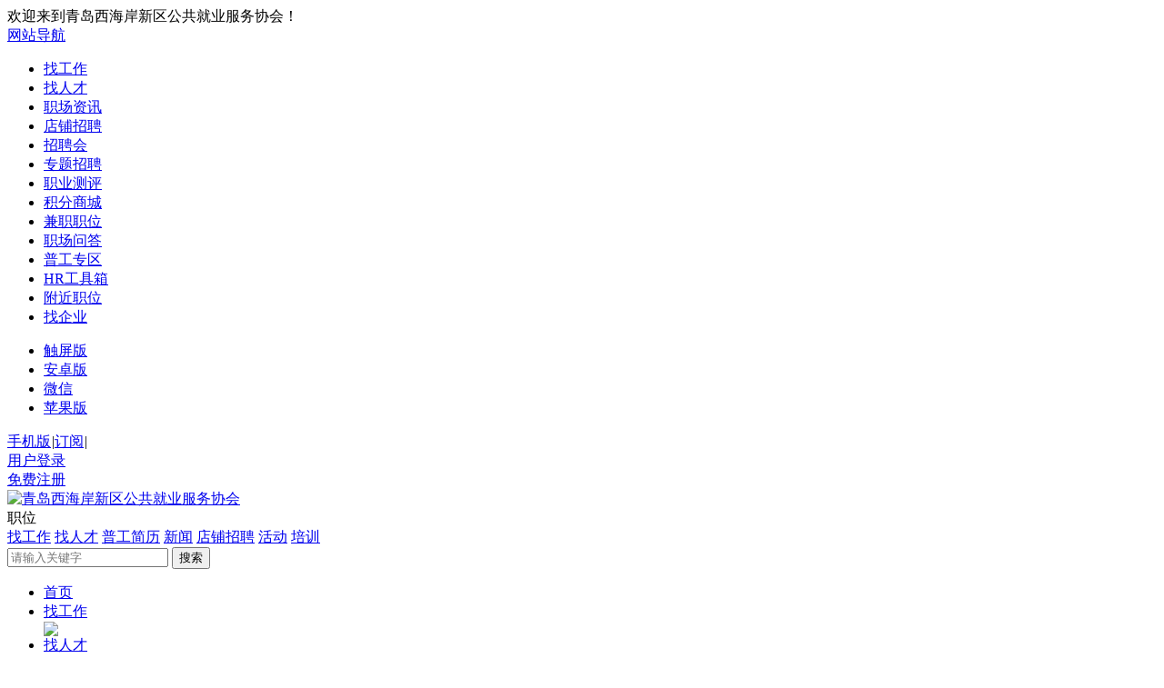

--- FILE ---
content_type: text/html; charset=UTF-8
request_url: http://www.qdhr.org.cn/announcement/index.php?id=3
body_size: 6439
content:

<!DOCTYPE html PUBLIC "-//W3C//DTD XHTML 1.0 Transitional//EN" "http://www.w3.org/TR/xhtml1/DTD/xhtml1-transitional.dtd">
<html xmlns="http://www.w3.org/1999/xhtml">
<head>
<meta http-equiv="Content-Type" content="text/html;charset=utf-8" />
<title>招聘会-青岛西海岸新区公共就业服务协会</title>
<META name="keywords" content="青岛市黄岛区公共就业服务协会，公共就业服务协会，青岛西海岸新区公共就业服务协会">
<META name="description" content="招聘会，欢迎您">
<link rel="stylesheet" href="http://www.qdhr.org.cn/app/template/default/style/css.css?v=4854" type="text/css">
<!--[if IE 6]>
<script src="http://www.qdhr.org.cn/js/png.js?v=4854"></script>
<script>
DD_belatedPNG.fix('.png');
</script>
<![endif]--> 
<link rel="stylesheet" href="http://www.qdhr.org.cn/app/template/default/style/yun_job_fairs.css?v=4854" type="text/css">
<link href="http://www.qdhr.org.cn/app/template/default/style/news.css?v=4854" rel="stylesheet" type="text/css" />
</head>
<body class="body_bg">
<script>
var weburl="http://www.qdhr.org.cn",
user_sqintegrity="70",
integral_pricename='积分',
pricename='积分',
code_web='店铺招聘,职场提问',
code_kind='3';</script>

<div class="top">
  <div class="top_cot">
    <div class="top_cot_content">
      <div class="top_left fl">
        <div class="yun_welcome fl">欢迎来到青岛西海岸新区公共就业服务协会！</div>
       </div>
      <div class="top_right_re fr">
        <div class="top_right">
        
          <div class="yun_topNav fr"> 
		  <a class="yun_navMore" href="javascript:;">网站导航</a>
            <div class="yun_webMoredown none">
              <div class="yun_top_nav_box"> 
			  <ul class="yun_top_nav_box_l">
             
                  <li><a href="http://www.qdhr.org.cn/job/" >找工作</a></li>
                
                  <li><a href="http://www.qdhr.org.cn/resume/" >找人才</a></li>
                
                  <li><a href="http://www.qdhr.org.cn/article/" >职场资讯</a></li>
                
                  <li><a href="http://www.qdhr.org.cn/once/" >店铺招聘</a></li>
                
                  <li><a href="http://www.qdhr.org.cn/zph/" >招聘会</a></li>
                
                  <li><a href="http://www.qdhr.org.cn/special/" >专题招聘</a></li>
                
                  <li><a href="http://www.qdhr.org.cn/evaluate/" >职业测评</a></li>
                
                  <li><a href="http://www.qdhr.org.cn/redeem/" >积分商城</a></li>
                
                  <li><a href="http://www.qdhr.org.cn/past/" >兼职职位</a></li>
                
                  <li><a href="http://www.qdhr.org.cn/ask/index.php" >职场问答</a></li>
                
                  <li><a href="http://www.qdhr.org.cn/tiny/" >普工专区</a></li>
                
                  <li><a href="http://www.qdhr.org.cn/hr/" >HR工具箱</a></li>
                
                  <li><a href="http://www.qdhr.org.cn/map/" >附近职位</a></li>
                
                  <li><a href="http://www.qdhr.org.cn/company/" >找企业</a></li>
                
                 </ul>
                <ul class="yun_top_nav_box_wx">
                         
            <li> <a class="move_01" target="_blank" href="http://www.qdhr.org.cn/index.php?c=wap">触屏版</a> </li>
                    
            <li> <a class="move_02" target="_blank" href="http://www.qdhr.org.cn/index.php?c=android">安卓版</a> </li>
                    
            <li> <a class="move_03" target="_blank" href="http://www.qdhr.org.cn/index.php?c=weixin">微信</a> </li>
                    
            <li> <a class="move_04" target="_blank" href="http://www.qdhr.org.cn/index.php?c=ios">苹果版</a> </li>
          
                </ul>
                
                </div>
            </div>
          </div> 
            <span class="fr"><a href="http://www.qdhr.org.cn/wap" class="wap_icon" target="_blank">手机版</a><i class="htop_line">|</i><a href="http://www.qdhr.org.cn/index.php?m=subscribe" target="_blank" class="top_dy">订阅</a><i class="htop_line_two">|</i></span>
            <script language='JavaScript' src='http://www.qdhr.org.cn/index.php?m=ajax&c=RedLoginHead'></script> 
        </div>
      </div>
    </div>
  </div>
</div>
<div class="hp_head">
<div class="w1200">
     <div class="hp_head_ft fl">
          <div class="hp_head_ft_logo fl"><a href="http://www.qdhr.org.cn" title="青岛西海岸新区公共就业服务协会最新招聘求职信息"><img  src="http://www.qdhr.org.cn/data/logo/20200107/15830787215.png" alt="青岛西海岸新区公共就业服务协会"/></a></div>
          
     </div>
     <div class="hp_head_search fr">
            <form action="http://www.qdhr.org.cn/job/" method="get" onsubmit="return search_keyword(this);"  id="index_search_form">
            <input type="hidden"  value="job" id="m" />
        <input type="hidden" name="c" value="search" id="search" />
          <div class="hp_head_search_job fl">
               <span class="hp_head_search_job_b" id="search_name">职位</span>
               <div class="index_header_seach_find_list yunHeaderSearch_list_box none">
               <a href="javascript:void(0)" onclick="top_search('job', '找工作', 'http://www.qdhr.org.cn/job/', '1', 'job'); $('#search').attr('name', 'c');">找工作</a>
               <a href="javascript:void(0)" onclick="top_search('resume', '找人才', 'http://www.qdhr.org.cn/resume/', '1', 'resume'); $('#search').attr('name', 'c');"> 找人才</a> 
            
               <a href="javascript:void(0)" onclick="top_search('tiny', '普工简历', 'http://www.qdhr.org.cn/tiny/', '1', 'tiny'); $('#search').attr('name', '');">普工简历</a> 
               <a href="javascript:void(0)" onclick="top_search('article', '新闻', 'http://www.qdhr.org.cn/article/', '1', 'article');" class="none">新闻</a> 
               <a href="javascript:void(0)" onclick="top_search('once', '店铺招聘', 'http://www.qdhr.org.cn/once/', '1', 'once'); $('#search').attr('name', '');">店铺招聘</a>
   <a href="javascript:void(0)" onclick="top_search('activity', '活动', 'http://www.qdhr.org.cn/activity/', '1', 'activity'); $('#search').attr('name', '');">活动</a>
               <a href="javascript:void(0)" onclick="top_search('cultivate', '培训', 'http://www.qdhr.org.cn/cultivate/', '1','cultivate'); $('#search').attr('name', '');">培训</a>
               </div>

                              
          </div>
          <div class="fl">
          <input class="hp_head_search_text fl" type="text" name="keyword" value="" placeholder="请输入关键字">
          <input class="hp_head_search_sr fl" type="submit" value="搜索"/>
          </div>
          </form>
     </div>
</div>
</div>
<div class="hp_nav">
<div class="w1200">
     <ul>
      
          <li class=""> <a href="http://www.qdhr.org.cn/"  class="png"> 首页 </a>
            
          </li>
          
          <li class=""> <a href="http://www.qdhr.org.cn/job/"  class="png"> 找工作 </a>
            
             <div class="nav_icon nav_icon_new">  <img src="http://www.qdhr.org.cn/app/template/default/images/new.gif"> </div>
             
          </li>
          
          <li class=""> <a href="http://www.qdhr.org.cn/resume/"  class="png"> 找人才 </a>
            
          </li>
          
          <li class=""> <a href="http://www.qdhr.org.cn/company/"  class="png"> 找企业 </a>
            
          </li>
          
          <li class=""> <a href="http://www.qdhr.org.cn/activity/"  class="png"> 活动 </a>
            
          </li>
          
          <li class=""> <a href="http://www.qdhr.org.cn/cultivate/"  class="png"> 培训 </a>
            
          </li>
          
          <li class=""> <a href="http://www.qdhr.org.cn/once/"  class="png"> 店铺招聘 </a>
            
          </li>
          
          <li class=""> <a href="http://www.qdhr.org.cn/tiny/"  class="png"> 普工专区 </a>
             
              <div class="nav_icon nav_icon_hot"> <img src="http://www.qdhr.org.cn/app/template/default/images/hotn.gif">  </div>
             
          </li>
          
          <li class=""> <a href="http://www.qdhr.org.cn/policies/"  class="png"> 政策法规 </a>
            
          </li>
          
          <li class=""> <a href="http://www.qdhr.org.cn/article/"  class="png"> 职场资讯 </a>
            
          </li>
          
          <li class=""> <a href="http://www.qdhr.org.cn/part/"  target="_blank" class="png"> 兼职 </a>
            
          </li>
          
          <li class=""> <a href="http://www.qdhr.org.cn/redeem/"  target="_blank" class="png"> 商城 </a>
            
          </li>
          
          <li class=""> <a href="http://www.qdhr.org.cn/reward/"  class="png"> 赏金招聘 </a>
            
          </li>
          
     </ul>
</div>
</div>
 
<!--滚动展示内容-->
<div class="header_fixed yun_bg_color none" id="header_fix">
  <div class="header_fixed_cont">
    <ul class="header_fixed_list">
      
      <li class=""><a href="http://www.qdhr.org.cn/" >首页</a></li>
      
      <li class=""><a href="http://www.qdhr.org.cn/job/" >找工作</a></li>
      
      <li class=""><a href="http://www.qdhr.org.cn/resume/" >找人才</a></li>
      
      <li class=""><a href="http://www.qdhr.org.cn/company/" >找企业</a></li>
      
      <li class=""><a href="http://www.qdhr.org.cn/activity/" >活动</a></li>
      
      <li class=""><a href="http://www.qdhr.org.cn/cultivate/" >培训</a></li>
      
      <li class=""><a href="http://www.qdhr.org.cn/once/" >店铺招聘</a></li>
      
      <li class=""><a href="http://www.qdhr.org.cn/tiny/" >普工专区</a></li>
      
      <li class=""><a href="http://www.qdhr.org.cn/policies/" >政策法规</a></li>
      
      <li class=""><a href="http://www.qdhr.org.cn/article/" >职场资讯</a></li>
      
      <li class=""><a href="http://www.qdhr.org.cn/part/"  target="_blank">兼职</a></li>
      
      <li class=""><a href="http://www.qdhr.org.cn/redeem/"  target="_blank">商城</a></li>
      
      <li class=""><a href="http://www.qdhr.org.cn/reward/" >赏金招聘</a></li>
      
    </ul>
    <div class="header_fixed_login">
    
      <div class="header_fixed_login_l" style="display:block"> 
        <a href="http://www.qdhr.org.cn/login/" style="color:#fff">
          <span class="header_fixed_login_dl"  did="login" style="background:none;"> 登录 </span>
        </a>|<a href="http://www.qdhr.org.cn/register/" style="color:#fff"><span class="header_fixed_login_dl"  did="register" style="background:none;"> 注册 </span></a>
      </div>
      
      
      </div>
    <div class="header_fixed_close"><a href="javascript:;" onclick="$('#header_fix').remove();" rel="nofollow">关闭</a></div>
  </div>
</div>
<!--滚动展示内容 end--> 

<!--content  start-->
<div class="yun_content">
   <div class="current_Location icon"> 您当前的位置：<a href="http://www.qdhr.org.cn">首页</a> > <a href="http://www.qdhr.org.cn/announcement/">网站公告</a> </div>
   <div class="announcement_box">
 <h1 class="announcement_show_tit">招聘会<a href="http://www.qdhr.org.cn/announcement/" class="announcement_fh">返回公告列表 >></a></h1>
   <div class="announcement_showtime">    2020-01-19 </div>
    <div class="announcement_showbox">
   <div class="announcement_showp"><p style="margin: 0px; padding: 0px; text-align: justify; color: rgb(51, 51, 51); text-transform: none; line-height: 33px; text-indent: 40px; letter-spacing: 0.54px; clear: both; font-family: -apple-system-font, BlinkMacSystemFont, &quot;Helvetica Neue&quot;, &quot;PingFang SC&quot;, &quot;Hiragino Sans GB&quot;, &quot;Microsoft YaHei UI&quot;, &quot;Microsoft YaHei&quot;, Arial, sans-serif; font-size: 17px; font-style: normal; font-weight: 400; word-spacing: 0px; white-space: normal; -ms-word-wrap: break-word !important; min-height: 1em; max-width: 100%; box-sizing: border-box !important; orphans: 2; widows: 2; background-color: rgb(255, 255, 255); font-variant-ligatures: normal; font-variant-caps: normal; -webkit-text-stroke-width: 0px; text-decoration-style: initial; text-decoration-color: initial;"><br/></p><p><span style="margin: 0px; padding: 0px; font-family: 宋体; -ms-word-wrap: break-word !important; max-width: 100%; box-sizing: border-box !important;"><strong><img title="1579404507223841.jpg" alt="微信图片_20200119111946.jpg" src="/data/upload/ueditor/20200119/1579404507223841.jpg"/></strong></span></p><p><br/></p></div>
   </div>
   <div class="announcement_fb">青岛西海岸新区公共就业服务协会</div>
    <div class="announcement_fb">2020-01-19</div>
    <div class="announcement_sp">
      
     <div>上一篇： <a title="人力资源管理沙龙——2018年【第13期】活动通知" href="http://www.qdhr.org.cn/announcement/index.php?id=2">人力资源管理沙龙——2018年【第13期</a></div> 
     
               
              <div>下一篇： <a title="关于公布2018年度全省全口径城镇单位就业人员平均工资的通知" href="http://www.qdhr.org.cn/announcement/index.php?id=4">关于公布2018年度全省全口径城镇单位就</a> </div>
               
</div>
 </div>
</div>
<!--content  end--> 
<script src="http://www.qdhr.org.cn/js/jquery-1.8.0.min.js?v=4854" language="javascript"></script>
<link href="http://www.qdhr.org.cn/js/layui/css/layui.css?v=4854" rel="stylesheet" type="text/css" /><script src="http://www.qdhr.org.cn/js/layui/layui.js?v=4854"></script><script src="http://www.qdhr.org.cn/js/layui/phpyun_layer.js?v=4854"></script> 
<script src="http://www.qdhr.org.cn/js/lazyload.min.js?v=4854" language="javascript"></script>
<script src="http://www.qdhr.org.cn/js/public.js?v=4854" language="javascript"></script>


<div class="hp_foot fl">

<div class="w1000">

     <div class="hp_foot_wt fl">

          <div class="hp_foot_pho fl">

          <dl>

              <dt></dt>

              <dd>客服服务热线</dd>

              <dd class="hp_foot_pho_nmb">0532-80980773</dd>

              <dd>工作日 9:00-18:00</dd>

          </dl>

     </div>

     <div class="hp_foot_wh fl">

          
          <dl>

              <dt>关于我们</dt>

              <dd>

                  <ul>

                      
                      <li><a href="http://www.qdhr.org.cn/about/index.html">关于我们</a></li>

                      
                      <li><a href="http://www.qdhr.org.cn/about/service.html">注册协议</a></li>

                      
                      <li><a href="http://www.qdhr.org.cn/about/phpyun.html">法律声明</a></li>

                      
                      <li><a href="http://www.qdhr.org.cn/about/indexzy.html">经营资源</a></li>

                      
                  </ul>

              </dd>

          </dl>

          
          <dl>

              <dt>产品与服务</dt>

              <dd>

                  <ul>

                      
                      <li><a href="/zph/">招聘会</a></li>

                      
                      <li><a href="/once/">店铺招聘</a></li>

                      
                      <li><a href="/tiny/">普工专区</a></li>

                      
                  </ul>

              </dd>

          </dl>

          
          <dl>

              <dt>收费与推广</dt>

              <dd>

                  <ul>

                      
                      <li><a href="http://www.qdhr.org.cn/about/yh.html">银行帐户</a></li>

                      
                      <li><a href="http://www.qdhr.org.cn/about/jinjia.html">品牌推广</a></li>

                      
                      <li><a href="http://www.qdhr.org.cn/about/charge.html">收费标准</a></li>

                      
                      <li><a href="http://www.qdhr.org.cn/about/gg.html">广告投放</a></li>

                      
                  </ul>

              </dd>

          </dl>

          
          <dl>

              <dt>网站特色</dt>

              <dd>

                  <ul>

                      
                      <li><a href="http://www.qdhr.org.cn//index.php?c=top">排行榜</a></li>

                      
                      <li><a href="/evaluate/">求职测评</a></li>

                      
                      <li><a href="/map/">地图搜索</a></li>

                      
                      <li><a href="http://www.job.com/index.php?m=subscribe">订阅服务</a></li>

                      
                  </ul>

              </dd>

          </dl>

          
          <dl>

              <dt>咨询反馈</dt>

              <dd>

                  <ul>

                      
                      <li><a href="http://www.qdhr.org.cn/about/kf.html">客服中心</a></li>

                      
                      <li><a href="http://www.qdhr.org.cn/about/ask.html">常见问题</a></li>

                      
                      <li><a href="/index.php?m=link">友情链接</a></li>

                      
                      <li><a href="http://www.qdhr.org.cn/about/new.html">职场指南</a></li>

                      
                  </ul>

              </dd>

          </dl>

          
     </div>

     </div>



     <div class="hp_foot_wx fr">

          <dl>

              <dt><img src="http://www.qdhr.org.cn/data/logo/20181015/15397432226.jpg"  width="110" height="110"></dt>

              <dd>官方微信</dd>

          </dl>

     </div>

</div>

<div class="clear"></div>

     <div class="hp_foot_bt">

          <p>Copyright C 20092014 All Rights Reserved 版权所有 <i class="hp_foot_bt_cr"><a href='https://beian.miit.gov.cn/' target='_blank'>鲁ICP备18042375号-1</a></i></p>

          <p>地址:山东省青岛市黄岛区嘉陵江西路425号 电话(Tel):0532-80980773 EMAIL:qdhr_org@163.com</p>

      	  <p>Powered by <a target="_blank" href="http://www.phpyun.com">PHPYun.</a></p>	

     </div>

</div>

<div class="go-top dn" id="go-top">

    <a href="javascript:;" class="uc-2vm"></a>

	<div class="uc-2vm-pop dn">

		<h2 class="title-2wm">用微信扫一扫</h2>

		<div class="logo-2wm-box">

			<img  src="http://www.qdhr.org.cn/data/logo/20181015/15397432226.jpg"   width="120" height="120">

		</div>

	</div>

    <a href="http://www.qdhr.org.cn/index.php?m=advice" target="_blank" class="feedback"></a>

    <a href="javascript:;" class="go"></a>

</div>

<div class="clear"></div>

<div id="uclogin"></div>

<script>

$(function(){

	$(window).on('scroll',function(){

		var st = $(document).scrollTop();

		if( st>0 ){

			if( $('#main-container').length != 0  ){

				var w = $(window).width(),mw = $('#main-container').width();

				if( (w-mw)/2 > 70 )

					$('#go-top').css({'left':(w-mw)/2+mw+20});

				else{

					$('#go-top').css({'left':'auto'});

				}

			}

			$('#go-top').fadeIn(function(){

				$(this).removeClass('dn');

			});

		}else{

			$('#go-top').fadeOut(function(){

				$(this).addClass('dn');

			});

		}	

	});

	$('#go-top .go').on('click',function(){

		$('html,body').animate({'scrollTop':0},500);

	});



	$('#go-top .uc-2vm').hover(function(){

		$('#go-top .uc-2vm-pop').removeClass('dn');

	},function(){

		$('#go-top .uc-2vm-pop').addClass('dn');

	});

});

</script>

<!--下面为自动推送功能-->

<script>
(function(){
    var bp = document.createElement('script');
    var curProtocol = window.location.protocol.split(':')[0];
    if (curProtocol === 'https') {
        bp.src = 'https://zz.bdstatic.com/linksubmit/push.js';
    }
    else {
        bp.src = 'http://push.zhanzhang.baidu.com/push.js';
    }
    var s = document.getElementsByTagName('script')[0];
    s.parentNode.insertBefore(bp, s);
})();
</script>


</body>

</html>

--- FILE ---
content_type: text/html; charset=UTF-8
request_url: http://www.qdhr.org.cn/index.php?m=ajax&c=RedLoginHead
body_size: 508
content:
document.write('<div class=" fr"><div class="yun_topLogin_cont"><div class="yun_topLogin"><a class="yun_More" href="javascript:void(0)">用户登录</a><ul class="yun_Moredown" style="display:none"><li><a href="http://www.qdhr.org.cn/login/">会员登录</a></li></ul></div><div class="yun_topLogin"> <a class="" href="http://www.qdhr.org.cn/register/">免费注册</a></div></div></div>');